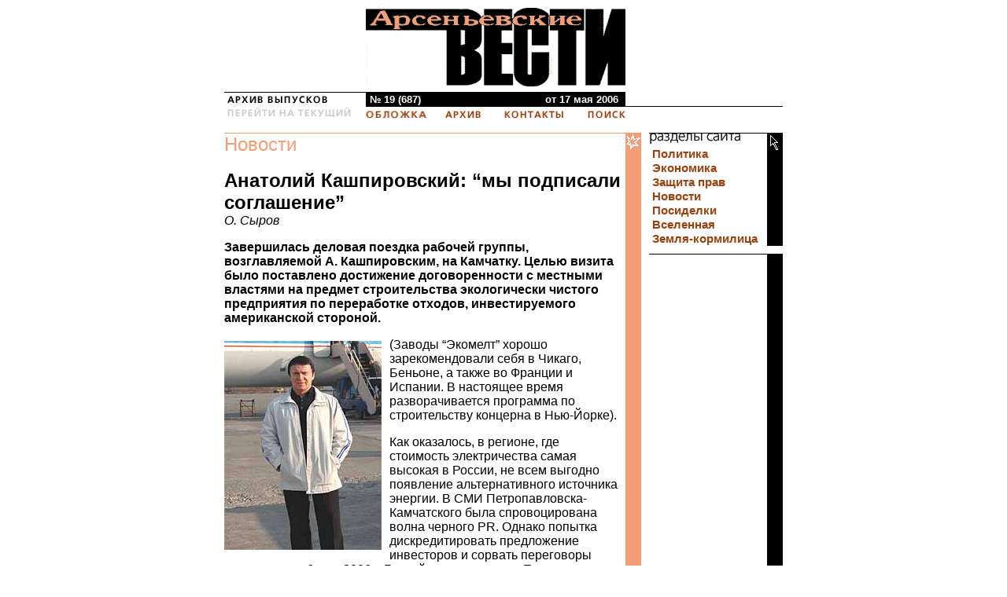

--- FILE ---
content_type: text/html; charset=windows-1251
request_url: https://www.arsvest.ru/archive/issue687/news/view9103.html
body_size: 5220
content:

<!DOCTYPE HTML PUBLIC "-//W3C//DTD HTML 4.01 Transitional//EN">
<html>
<head>
	<title>газета Приморья "АВ" // Новости // Анатолий Кашпировский: “мы подписали соглашение”</title>
	<link rel="stylesheet" href="/main_tmp.css" type="text/css">
	<meta http-equiv="Content-Type" content="text/html; charset=windows-1251">
	<meta name="description" content="Обзор политических и экономических событий страны и края. Защита прав и свобод человека в демократической России. Аналитические статьи, астрологический прогноз на неделю, красота и здоровье, советы по домоводству и др. Раздел Земля-кормилица для владельцев дач и огородов. Архив газеты пополняется раз в неделю.">
        <meta name="Keywords" content="СМИ, газета, пресса, информация, критика, новости, правозащитная, произвол, чиновник, взятка, демократия, коррупция, справедливость, аппозиция, альтернативное мнение, независимая, Владивосток, приморье, приморский край, Дальний восток">

</head>
<body bgcolor="white" style="margin:10px;">
<table width=710 cellpadding=0 cellspacing=0 border=0 align="center">
<tr valign=top>
	<td width=180>&nbsp; </td>
	<td width=330><a href="/archive/issue687/"><img src="/style/mainlogo_2.gif" style="margin-bottom: 7px" width=330 height=100 alt="Арсеньевские вести - газета Приморского края" border=0></a></td>
	<td rowspan=3 align="right"></td></tr>
<tr><td colspan=2 bgcolor="#000000"><img src="/pic/zero.gif" width=1 height=1 alt="" border=0></td>
</tr>
<tr>
	<td>
		<div STYLE="font-size:0pt;"><img src="/pic/_archives.gif" width=130 height=13 alt="архив выпусков" border=0 hspace=2 vspace=1></div></td>
	<td>
		<table width="100%" cellpadding=1 cellspacing=0 border=0 class="issue archive">
		<tr><td>&nbsp;№ 19 (687)</td>
		<td width=1><!--small><img src="http://counter.rambler.ru/top100.cnt?806315" alt="" width=0 height=0 border=0></small--></td><td align=right>
		от 17 мая 2006 &nbsp;</td></tr>
		</table>
	</td></tr>
<tr><td></td><td colspan=2 bgcolor="#000000"><img src="/pic/zero.gif" width=1 height=1 alt="" border=0></td></tr>
<tr><td>
	<a href="/"><img src="/pic/_current.gif" width=160 height=12 alt="перейти на текущий" border=0 hspace=2></a></td>
	<td><img src="/pic/zero.gif" width=9 height=5 alt="" border=0><br>
		<table width="100%" cellpadding=0 cellspacing=0 border=0>
		<tr><td><a href="/archive/issue687/"><img src="/pic/_titul.gif" width=77 height=10 alt="Обложка" border=0></a></td>
		<td align=center nowrap><a href="/archive/"><img src="/pic/_archive.gif" width=45 height=10 alt="Архив" border=0 hspace=10></a><a href="/page_edition"><img src="/pic/_contacts.gif" width=75 height=10 alt="Контакты" border=0 hspace=20></a></td>
		<td align=right><a href="/search.html"><img src="/pic/_search.gif" width=48 height=10 alt="Поиск" border=0></a></td></tr>
	</table>
	</td>
	<td><img src="/pic/zero.gif" width=200 height=1 alt="" border=0></td></tr>
</table>
<div align="center">&nbsp;<!--a href="http://vipishi.ru/catalog/search/search/usertype/inet/org_id/511/group/21?s=%D0%90%D1%80%D1%81%D0%B5%D0%BD%D1%8C%D0%B5%D0%B2%D1%81%D0%BA%D0%B8%D0%B5+%D0%B2%D0%B5%D1%81%D1%82%D0%B8&sby%5B%5D=n&theme_id=0&famtype_id=0&price_from=&price_to=&cat_types%5B%5D=1&cat_types%5B%5D=2&cat_types%5B%5D=5&cat_types%5B%5D=4" target="_blank">
<img src="/_index_podpiski.gif" alt="Почтовый индекс по России: 15543" width=610 height=30 vspace=10><img src="/_index_podpiski_knopka.gif" alt="Online подписка на Арсеньевские вести" width=100 height=30 vspace=10>
</a--></div>

<table width=710 cellpadding=0 cellspacing=0 border=0 align=center>
<tr valign=top>
	
	<!-- 1-й столбец -->
	<td width=530 background="/pic/bgl-f39e77.gif" ROWspan=2>
		<table width=530 cellpadding=0 cellspacing=0 border=0>
		<tr bgcolor="#f39e77" valign=top>
			<td width=510 background="/pic/pix-f39e77.gif"><img src="/pic/zero.gif" width=1 height=1 alt="" border=0></td>
			<td width=20 rowspan=2 bgcolor="#f39e77" background="/pic/pix-f39e77.gif"><img src="/icons/icon-12.gif" width=20 height=27 alt="" border=0 vspace=1></td></tr>
		<tr>
			<td width=510>
			<div class="block">
				<a id="rubric" href="/archive/issue687/news/">Новости</a>
				
				<br>

<br>

<h2 id="caption">Анатолий Кашпировский: “мы подписали соглашение”</h2>
<i>О. Сыров</i>


<p><b>Завершилась деловая поездка рабочей группы, возглавляемой А. Кашпировским, на Камчатку. Целью визита было поставлено достижение договоренности с местными властями на предмет строительства экологически чистого предприятия по переработке отходов, инвестируемого американской стороной.</b></p>

<p><img src="/images/uploaded/article_1147841767_181081.jpg" alt="" align="left" class="img">(Заводы “Экомелт” хорошо зарекомендовали себя в Чикаго, Беньоне, а также во Франции и Испании. В настоящее время разворачивается программа по строительству концерна в Нью-Йорке).</p><p>Как оказалось, в регионе, где стоимость электричества самая высокая в России, не всем выгодно появление альтернативного источника энергии. В СМИ Петропавловска-Камчатского была спровоцирована волна черного PR. Однако попытка дискредитировать предложение инвесторов и сорвать переговоры провалилась. 6 мая 2006 г. Главой администрации Елизовского муниципального района Бондаренко В. А. и Председателем Совета директоров “ABN Inс” Кашпировским А. М. подписан протокол о намерениях на предмет строительства предприятия. Глава администрации г. Артема также заявил, что, в случае, если известные заводы действительно соответствуют заявленным экономическим и техническим характеристикам, строительство в ближайшее время развернется и в Приморском крае. Интерес к проекту проявили представители властей Хабаровского края и Новосибирской области.</p><p>Кашпировский А. М. выразил свою уверенность в том, что доброе дело будет сделано: “Россия - великая, сильная держава. Я хочу, чтобы людям в нашей стране стало жить легче. Возрождение могучего государства, действительно, начнется с Дальнего Востока и Сибири!” В настоящее время Анатолий Кашпировский находится во Владивостоке. На днях он планирует посетить Уссурийск, Находку и Хабаровск.</p><p><I>Официальный представитель “ABN Inс” в РФ О. Сыров, г. Владивосток.</I></p>


<br><strong>Другие статьи номера в рубрике <a href="/archive/issue687/news/">Новости</a>:</strong>
<ul id="other_arts"><li><a href="/archive/issue687/news/view9131.html">C востока на запад</a></li>
<li><a href="/archive/issue687/news/view9129.html">Свободу политзаключенным!</a></li>
<li><a href="/archive/issue687/news/view9128.html">Расправа настигла детей</a></li>
<li><a href="/archive/issue687/news/view9125.html">В криохранилище компании “криорус” помещены два первых пациента</a></li>
<li><a href="/archive/issue687/news/view9110.html">Дороги Владивостока пытаются приблизить к стандартам</a></li>
<li><a href="/archive/issue687/news/view9109.html">Жириновский проиграл 80 миллионов</a></li>
<li><a href="/archive/issue687/news/view9106.html">Криминальная хроника</a></li>
<li><a href="/archive/issue687/news/view9099.html">Арт-новости</a></li>

</ul><br><br>



			</div>
			</td></tr>
		</table>
	</td>
	<td ROWspan=2><img src="/pic/zero.gif" width=10 height=1 alt="" border="0"></td>

	<!-- 2-й столбец -->
	<td width=170 background="/pic/bg-000000.gif">
		
			
	<table width=170 cellpadding=0 cellspacing=0 border=0>
	<tr bgcolor="#000000"><td colspan=2 background="/pic/pix-000000.gif"><img src="/pic/zero.gif" width=1 height=1 alt="" border=0></td></tr>
	<tr valign=top>
		<td><img src="/style/_parts_.gif" width=150 height=17 alt="Разделы сайта" border="0"></td>
		<td rowspan=2 bgcolor="#000000" background="/pic/pix-000000.gif"><img src="/icons/icon-51.gif" width=20 height=27 alt="" border=0></td></tr>
	<tr>
	<td>
		<a class="menu" href="/archive/issue687/politica/"><b>Политика</b></a>
		<a class="menu" href="/archive/issue687/economy/"><b>Экономика</b></a>
		<a class="menu" href="/archive/issue687/right/"><b>Защита прав</b></a>
		<a class="menu" href="/archive/issue687/news/"><b>Новости</b></a>
		<a class="menu" href="/archive/issue687/posidelki/"><b>Посиделки</b></a>
		<a class="menu" href="/archive/issue687/world/"><b>Вселенная</b></a>

		<a class="menu" href="/archive/issue687/garden/"><b>Земля-кормилица</b></a>
	</td></tr>
	</table>
		
			
		
			
		
					
		<img src="/pic/white-pix.gif" width=170 height=10 alt="" border=0><br>
		<img src="/pic/pix-000000.gif" width=170 height=1 alt="" border=0><br>
		<img src="/pic/zero.gif" width=1 height=10 alt="" border="0"><br>

	<div STYLE="font-size:10.5pt;" class="block2">


	<p><!--a href="/go/?http://www.gismeteo.ru/city/daily/4877/" target="_blank"><img alt="GISMETEO: погода в г.Владивосток" title="GISMETEO: погода в г.Владивосток" src="http://informer.gismeteo.ru/new/4877-7.GIF" border=0 width=120 height=120 hspace=10></a--></p>

	</div>

		
		<div id="yan_right" style="width:151px;"><p>
<!-- Яндекс.Директ -->
<script type="text/javascript">
//<![CDATA[
yandex_partner_id = 50893;
yandex_site_bg_color = 'FFFFFF';
yandex_stat_id = 2;
yandex_site_charset = 'windows-1251';
yandex_ad_format = 'direct';
yandex_font_size = 1;
yandex_font_family = 'arial';
yandex_direct_type = 'vertical';
yandex_direct_border_type = 'block';
yandex_direct_limit = 5;
yandex_direct_header_bg_color = '000000';
yandex_direct_bg_color = 'FFF9F0';
yandex_direct_border_color = '000000';
yandex_direct_title_color = '0000CC';
yandex_direct_url_color = '006600';
yandex_direct_all_color = '3333FF';
yandex_direct_text_color = '000000';
yandex_direct_hover_color = '6666FF';
document.write('<sc'+'ript type="text/javascript" src="http://an.yandex.ru/system/context.js"><\/sc'+'ript>');
//]]>
</script>
</p></div>
</td></tr>
<tr><td background="/pic/bg-000000.gif" valign="bottom">
    
<div class="counters">
<!--Top100 logo-->
<a href="http://top100.rambler.ru/top100/" target="_blank">
<img src="http://top100-images.rambler.ru/top100/w1.gif" alt="Rambler's Top100" width=88 height=32 border=0><br>
</a><!--/Top100 logo-->
<!--LiveInternet counter (поставлен 24.07.06)--><script type="text/javascript"><!--
document.write('<a href="http://www.liveinternet.ru/click" '+
'target=_blank><img src="http://counter.yadro.ru/hit?t21.2;r'+
escape(document.referrer)+((typeof(screen)=='undefined')?'':
';s'+screen.width+'*'+screen.height+'*'+(screen.colorDepth?
screen.colorDepth:screen.pixelDepth))+';u'+escape(document.URL)+
';i'+escape('Жж'+document.title.substring(0,80))+';'+Math.random()+
'" alt="" title="LiveInternet: показано число просмотров за 24 часа, посетителей за 24 часа и за сегодн\я" '+
'border=0 width=88 height=32><\/a>')//--></script><!--/LiveInternet-->
</div>
</td></tr>
</table>
<img src="/pic/white-pix.gif" width=10 height=10 alt=""><br>
<table width=710 cellpadding=0 cellspacing=0 border=0 align=center>
<tr valign=top>
<td width=530>
	<!-- banner -->
	<table width="100%" cellpadding=0 cellspacing=0 border=0 id="big_banner">
	<tr bgcolor="#999999"><td colspan=3><img src="/pic/zero.gif" width=1 height=1 alt=""></td></tr>
	<tr><td valign=bottom width="99%">
		<script type="text/javascript"><!--
google_ad_client = "pub-7979711535503054";
google_ad_width = 468;
google_ad_height = 60;
google_ad_format = "468x60_as";
google_ad_type = "text_image";
google_ad_channel ="";
google_color_border = ["336699","000000","000000"];
google_color_bg = ["FFFFFF","F0F0F0","000000"];
google_color_link = ["0000FF","0000FF","FFFFFF"];
google_color_url = ["008000","008000","999999"];
google_color_text = ["000000","000000","CCCCCC"];
//--></script>
<script type="text/javascript" src="https://pagead2.googlesyndication.com/pagead/show_ads.js"></script>
		</td><td align=right><img src="/style/_banner_.gif" width=17 height=67 alt=""></td>
		<td bgcolor="#999999"><img src="/pic/zero.gif" width=20 height=1 alt="">
	</td></tr>
	</table>
</td>
<td><img src="/pic/white-pix.gif" width=10 height=10 alt=""></td>
<td width=170 background="/pic/bg-f39e77.gif">
	<table width=170 cellpadding=0 cellspacing=0 border=0 id="copyright">
<tr bgcolor="#f39e77"><td colspan=2 background="/pic/pix-f39e77.gif"><img src="/pic/zero.gif" width=1 height=1 alt=""></td></tr>
<tr valign=top>
	<td colspan=1><img src="/style/_copyright.gif" width=150 height=17 alt="copyright"></td>
	<td rowspan=2 bgcolor="#f39e77" background="/pic/pix-f39e77.gif"><img src="/icons/icon-a5.gif" width=20 height=27 alt=""></td></tr>
<tr>
	<td valign=bottom height=50><div class="block" STYLE="font-size:8pt;">
		<a href="/cdn-cgi/l/email-protection#7d14131b4d4d483d1c0f0e0b180e09530f08">"Арсеньевские вести"</a><br>
		Дизайн и разработка:<br>"Новиков Дизайн"
	</div></td>
</tr></table>

</td></tr><tr class='txtlnk'><td colspan=3>&nbsp;<br>

<script data-cfasync="false" src="/cdn-cgi/scripts/5c5dd728/cloudflare-static/email-decode.min.js"></script><script async="async" src="https://w.uptolike.com/widgets/v1/zp.js?pid=tl72ef389508c8ff80ce8fff78e81a37be500b631c" type="text/javascript"></script>
<script async="async" src="https://w.uptolike.com/widgets/v1/zp.js?pid=1309945" type="text/javascript"></script>
</td></tr></table>
<script defer src="https://static.cloudflareinsights.com/beacon.min.js/vcd15cbe7772f49c399c6a5babf22c1241717689176015" integrity="sha512-ZpsOmlRQV6y907TI0dKBHq9Md29nnaEIPlkf84rnaERnq6zvWvPUqr2ft8M1aS28oN72PdrCzSjY4U6VaAw1EQ==" data-cf-beacon='{"version":"2024.11.0","token":"73a1d387094a42b79f41d0c5a1e1894b","r":1,"server_timing":{"name":{"cfCacheStatus":true,"cfEdge":true,"cfExtPri":true,"cfL4":true,"cfOrigin":true,"cfSpeedBrain":true},"location_startswith":null}}' crossorigin="anonymous"></script>
</body>
</html>

--- FILE ---
content_type: text/html; charset=utf-8
request_url: https://www.google.com/recaptcha/api2/aframe
body_size: 265
content:
<!DOCTYPE HTML><html><head><meta http-equiv="content-type" content="text/html; charset=UTF-8"></head><body><script nonce="d996Zbnthl4CshuQfMDGgA">/** Anti-fraud and anti-abuse applications only. See google.com/recaptcha */ try{var clients={'sodar':'https://pagead2.googlesyndication.com/pagead/sodar?'};window.addEventListener("message",function(a){try{if(a.source===window.parent){var b=JSON.parse(a.data);var c=clients[b['id']];if(c){var d=document.createElement('img');d.src=c+b['params']+'&rc='+(localStorage.getItem("rc::a")?sessionStorage.getItem("rc::b"):"");window.document.body.appendChild(d);sessionStorage.setItem("rc::e",parseInt(sessionStorage.getItem("rc::e")||0)+1);localStorage.setItem("rc::h",'1768351892786');}}}catch(b){}});window.parent.postMessage("_grecaptcha_ready", "*");}catch(b){}</script></body></html>

--- FILE ---
content_type: text/css
request_url: https://www.arsvest.ru/main_tmp.css
body_size: 937
content:
BODY, TABLE, TR, TD, P, UL, DD, DT, DIV, LI { font-family: Helvetica, Arial, sans-serif; font-size: 100%; }
DT { margin-top: 0; }
.small { font-size: 90%; }
ul {margin:0; padding:0; list-style-position:inside;}

A { text-decoration: none; color: #9b410e; }
A:hover { text-decoration: underline; color: #FF0000 }
A:active { text-decoration: underline; color: #9b41AA }

A.admin { text-decoration: none; color: #cc0000; background-color: #ffffff }
A.admin:hover { text-decoration: underline; color: #ff0000 }
A.admin:active { text-decoration: underline; color: #e5e5e5 }
.face-admin .input { width: 100%; }

A.title { text-decoration: underline; color: #000000; font-weight: bold; }
A.title:visited { color: #888888 }
A.title:hover { text-decoration: underline; color: #FF0000 }
A.title:active { text-decoration: underline; color: #9b41aa }

img {border-style:none;}
A.menu {
	 font-size: 11pt;
	 display: block; width: 145px; margin: 0;
	 padding: 1px 1px 1px 4px; }
A.menu:hover { background-color:#dddddd; }


#kolonka_red { font-size:10.5pt; background-color:white;
			border-right: 5px white solid; }
#copyright {font-size:8pt;}

.issue {
	 font-weight: bold; font-size: 10pt;
	 color: #ffffff; background-color: #999999; }
.archive { background-color: #000000; }
.admin   { background-color: #ff0000; }

.img_left, .img { margin: 4px 10px 4px 0px; z-index: 150; float: left; }
.imgc { margin: 4px 0px 4px 0px; z-index: 150; }
.imgr { margin: 4px 0px 4px 10px; z-index: 150; float: right; }

.anons_article { background-color: white;  border-right: 5px white solid; }
.block {
	border-right: 0 white solid;
	padding-right: 5px;
	position: relative; z-index: 100; }
.block2 {
	position: relative; z-index: 100;
	margin-right: 20px;
}
.detail { text-align:right; clear:both; font-size:80%; margin-bottom:6px; }
.anons { margin-bottom:-6px; }

.vmnews { font-size:11.5pt; text-align:right;
		color:#555555; background-color:white;
		border-right: 5px white solid; margin-top:7px;
		position: relative; z-index: 50; }
.vmnews li { display: block; margin-top:3pt;
		font-size:10.5pt; color:#000000; text-align:left; }
.vmnews li a {color:#9b410e; font-size:8pt;}
.vmnews a {color:#555555;}
.vmnews li:before { content: "\2022\00A0"; color: gray; }

.no { display:none; }
#caption { margin:0; }
#rubric  { font-size:18pt; color:#f39e77; }

.counters { margin-left:25px; }
.counters img { margin:10px auto 0 auto; image-rendering: optimizeSpeed; -ms-interpolation-mode: nearest-neighbor; }

#comment caption {text-align: left; padding:0;}
#comment textarea {width: 97%;}

.amalker { margin: 70px 0 0 0; padding:0px; list-style: inside; font-size:10pt; background-color:white; border-right: 5px white solid; }
.amalker span { margin-top: 0px; font-weight: bold; background-color:#f39e77; }
.amalker li { margin-top: 10px; }
#artlist .amalker { border: 1px solid black; margin-right: 5px; padding: 0 5px 8px 0; }
#artlist .amalker li { margin: 7px 0 0 9px; clear:both; }
#artlist .amalker div { background-color:black; color:white; float:left; font-weight:bold; }
#yan_right { width:151px; margin-top: 10px; }
#yan_right ul > li > div > .ad-link > a.snap_noshot { font-size: medium !important; font-weight: bold !important; }
.y5_h2 a { font-size: small !important; }

#other_arts {padding-left: 5px; list-style: inside square; clear:both;}

p.pages > b { background-color: #000; border-color: #000; color: #FFF; }
p.pages > * { border-style: solid; border-color: #AAA; border-width: 1px; padding: 0px 4px; }
p.pages > a:hover { border-color: #000; }

.col1, .col2, .col3 {background-position: right top; background-repeat: repeat-y;}
.col1 { background-image: url("/pic/pix-999999.gif") }
.col2 { background-image: url("/pic/pix-f39e77.gif") }
.col3 { background-image: url("/pic/pix-000000.gif") }


--- FILE ---
content_type: application/javascript
request_url: https://af.click.ru/collect_stat.js
body_size: 913
content:
/**
 * click.ru anti-fraud script
 */

(function() {
    var ref_url = document.referrer;
    if (
        ref_url.indexOf('yabs.yandex') !== -1 ||
        window.document.location.href.indexOf('utm_source=yandex') !== -1 ||
        window.document.location.href.indexOf('yclid=') !== -1
    ) {
        var iframe = document.createElement("iframe");
        iframe.style.display = 'none';
        iframe.setAttribute(
            "src",
            'https://af.click.ru/collect_stat_iframe.html' +
            '?referer=' + encodeURIComponent(ref_url) +
            '&url=' + encodeURIComponent(window.location.href) +
            '&utl=1'
        );

        if (!document.body) {
            document.addEventListener("DOMContentLoaded", function (event) {
                document.body.appendChild(iframe);
            });
        } else {
            document.body.appendChild(iframe);
        }
    }
})();


--- FILE ---
content_type: application/javascript;charset=utf-8
request_url: https://w.uptolike.com/widgets/v1/version.js?cb=cb__utl_cb_share_1768351889894337
body_size: 396
content:
cb__utl_cb_share_1768351889894337('1ea92d09c43527572b24fe052f11127b');